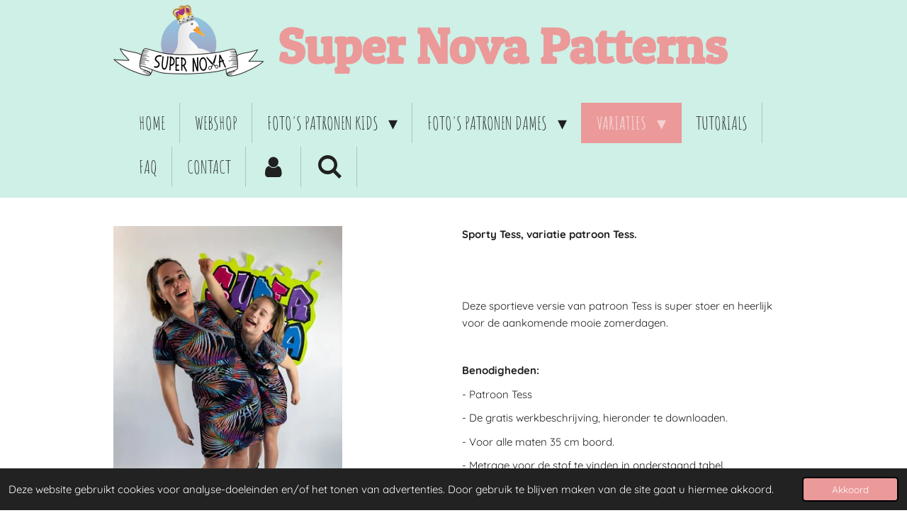

--- FILE ---
content_type: text/html; charset=UTF-8
request_url: https://www.supernovapatterns.nl/variaties/sporty-tess
body_size: 13777
content:
<!DOCTYPE html>
<html lang="nl">
    <head>
        <meta http-equiv="Content-Type" content="text/html; charset=utf-8">
        <meta name="viewport" content="width=device-width, initial-scale=1.0, maximum-scale=5.0">
        <meta http-equiv="X-UA-Compatible" content="IE=edge">
        <link rel="canonical" href="https://www.supernovapatterns.nl/variaties/sporty-tess">
        <meta property="og:title" content="Sporty Tess / Variaties | Super Nova Patterns">
        <meta property="og:url" content="https://www.supernovapatterns.nl/variaties/sporty-tess">
        <base href="https://www.supernovapatterns.nl/">
        <meta name="description" property="og:description" content="">
                <script nonce="aa81d7db69872299463edce66e07646b">
            
            window.JOUWWEB = window.JOUWWEB || {};
            window.JOUWWEB.application = window.JOUWWEB.application || {};
            window.JOUWWEB.application = {"backends":[{"domain":"jouwweb.nl","freeDomain":"jouwweb.site"},{"domain":"webador.com","freeDomain":"webadorsite.com"},{"domain":"webador.de","freeDomain":"webadorsite.com"},{"domain":"webador.fr","freeDomain":"webadorsite.com"},{"domain":"webador.es","freeDomain":"webadorsite.com"},{"domain":"webador.it","freeDomain":"webadorsite.com"},{"domain":"jouwweb.be","freeDomain":"jouwweb.site"},{"domain":"webador.ie","freeDomain":"webadorsite.com"},{"domain":"webador.co.uk","freeDomain":"webadorsite.com"},{"domain":"webador.at","freeDomain":"webadorsite.com"},{"domain":"webador.be","freeDomain":"webadorsite.com"},{"domain":"webador.ch","freeDomain":"webadorsite.com"},{"domain":"webador.ch","freeDomain":"webadorsite.com"},{"domain":"webador.mx","freeDomain":"webadorsite.com"},{"domain":"webador.com","freeDomain":"webadorsite.com"},{"domain":"webador.dk","freeDomain":"webadorsite.com"},{"domain":"webador.se","freeDomain":"webadorsite.com"},{"domain":"webador.no","freeDomain":"webadorsite.com"},{"domain":"webador.fi","freeDomain":"webadorsite.com"},{"domain":"webador.ca","freeDomain":"webadorsite.com"},{"domain":"webador.ca","freeDomain":"webadorsite.com"},{"domain":"webador.pl","freeDomain":"webadorsite.com"},{"domain":"webador.com.au","freeDomain":"webadorsite.com"},{"domain":"webador.nz","freeDomain":"webadorsite.com"}],"editorLocale":"nl-NL","editorTimezone":"Europe\/Amsterdam","editorLanguage":"nl","analytics4TrackingId":"G-E6PZPGE4QM","analyticsDimensions":[],"backendDomain":"www.jouwweb.nl","backendShortDomain":"jouwweb.nl","backendKey":"jouwweb-nl","freeWebsiteDomain":"jouwweb.site","noSsl":false,"build":{"reference":"2ccd67e"},"linkHostnames":["www.jouwweb.nl","www.webador.com","www.webador.de","www.webador.fr","www.webador.es","www.webador.it","www.jouwweb.be","www.webador.ie","www.webador.co.uk","www.webador.at","www.webador.be","www.webador.ch","fr.webador.ch","www.webador.mx","es.webador.com","www.webador.dk","www.webador.se","www.webador.no","www.webador.fi","www.webador.ca","fr.webador.ca","www.webador.pl","www.webador.com.au","www.webador.nz"],"assetsUrl":"https:\/\/assets.jwwb.nl","loginUrl":"https:\/\/www.jouwweb.nl\/inloggen","publishUrl":"https:\/\/www.jouwweb.nl\/v2\/website\/2496024\/publish-proxy","adminUserOrIp":false,"pricing":{"plans":{"lite":{"amount":"700","currency":"EUR"},"pro":{"amount":"1200","currency":"EUR"},"business":{"amount":"2400","currency":"EUR"}},"yearlyDiscount":{"price":{"amount":"1200","currency":"EUR"},"ratio":0.05,"percent":"5%","discountPrice":{"amount":"1200","currency":"EUR"},"termPricePerMonth":{"amount":"2100","currency":"EUR"},"termPricePerYear":{"amount":"24000","currency":"EUR"}}},"hcUrl":{"add-product-variants":"https:\/\/help.jouwweb.nl\/hc\/nl\/articles\/28594307773201","basic-vs-advanced-shipping":"https:\/\/help.jouwweb.nl\/hc\/nl\/articles\/28594268794257","html-in-head":"https:\/\/help.jouwweb.nl\/hc\/nl\/articles\/28594336422545","link-domain-name":"https:\/\/help.jouwweb.nl\/hc\/nl\/articles\/28594325307409","optimize-for-mobile":"https:\/\/help.jouwweb.nl\/hc\/nl\/articles\/28594312927121","seo":"https:\/\/help.jouwweb.nl\/hc\/nl\/sections\/28507243966737","transfer-domain-name":"https:\/\/help.jouwweb.nl\/hc\/nl\/articles\/28594325232657","website-not-secure":"https:\/\/help.jouwweb.nl\/hc\/nl\/articles\/28594252935825"}};
            window.JOUWWEB.brand = {"type":"jouwweb","name":"JouwWeb","domain":"JouwWeb.nl","supportEmail":"support@jouwweb.nl"};
                    
                window.JOUWWEB = window.JOUWWEB || {};
                window.JOUWWEB.websiteRendering = {"locale":"nl-NL","timezone":"Europe\/Amsterdam","routes":{"api\/upload\/product-field":"\/_api\/upload\/product-field","checkout\/cart":"\/winkelwagen","payment":"\/bestelling-afronden\/:publicOrderId","payment\/forward":"\/bestelling-afronden\/:publicOrderId\/forward","public-order":"\/bestelling\/:publicOrderId","checkout\/authorize":"\/winkelwagen\/authorize\/:gateway","wishlist":"\/verlanglijst"}};
                                                    window.JOUWWEB.website = {"id":2496024,"locale":"nl-NL","enabled":true,"title":"Super Nova Patterns","hasTitle":true,"roleOfLoggedInUser":null,"ownerLocale":"nl-NL","plan":"business","freeWebsiteDomain":"jouwweb.site","backendKey":"jouwweb-nl","currency":"EUR","defaultLocale":"nl-NL","url":"https:\/\/www.supernovapatterns.nl\/","homepageSegmentId":9692503,"category":"website","isOffline":false,"isPublished":true,"locales":["nl-NL"],"allowed":{"ads":false,"credits":true,"externalLinks":true,"slideshow":true,"customDefaultSlideshow":true,"hostedAlbums":true,"moderators":true,"mailboxQuota":10,"statisticsVisitors":true,"statisticsDetailed":true,"statisticsMonths":-1,"favicon":true,"password":true,"freeDomains":1,"freeMailAccounts":1,"canUseLanguages":false,"fileUpload":true,"legacyFontSize":false,"webshop":true,"products":-1,"imageText":false,"search":true,"audioUpload":true,"videoUpload":5000,"allowDangerousForms":false,"allowHtmlCode":true,"mobileBar":true,"sidebar":false,"poll":false,"allowCustomForms":true,"allowBusinessListing":true,"allowCustomAnalytics":true,"allowAccountingLink":true,"digitalProducts":true,"sitemapElement":false},"mobileBar":{"enabled":false,"theme":"accent","email":{"active":true},"location":{"active":true},"phone":{"active":true},"whatsapp":{"active":false},"social":{"active":false,"network":"facebook"}},"webshop":{"enabled":true,"currency":"EUR","taxEnabled":false,"taxInclusive":true,"vatDisclaimerVisible":false,"orderNotice":null,"orderConfirmation":null,"freeShipping":false,"freeShippingAmount":"50.00","shippingDisclaimerVisible":false,"pickupAllowed":false,"couponAllowed":true,"detailsPageAvailable":true,"socialMediaVisible":false,"termsPage":9698052,"termsPageUrl":"\/faq","extraTerms":null,"pricingVisible":true,"orderButtonVisible":true,"shippingAdvanced":true,"shippingAdvancedBackEnd":true,"soldOutVisible":true,"backInStockNotificationEnabled":false,"canAddProducts":true,"nextOrderNumber":309,"allowedServicePoints":[],"sendcloudConfigured":true,"sendcloudFallbackPublicKey":"a3d50033a59b4a598f1d7ce7e72aafdf","taxExemptionAllowed":true,"invoiceComment":null,"emptyCartVisible":false,"minimumOrderPrice":null,"productNumbersEnabled":false,"wishlistEnabled":true,"hideTaxOnCart":false},"isTreatedAsWebshop":true};                            window.JOUWWEB.cart = {"products":[],"coupon":null,"shippingCountryCode":null,"shippingChoice":null,"breakdown":[]};                            window.JOUWWEB.scripts = ["website-rendering\/webshop","fotorama"];                        window.parent.JOUWWEB.colorPalette = window.JOUWWEB.colorPalette;
        </script>
                <title>Sporty Tess / Variaties | Super Nova Patterns</title>
                                            <link href="https://primary.jwwb.nl/public/s/y/v/temp-towjknenwjnlkdfezmfw/touch-icon-iphone.png?bust=1653415692" rel="apple-touch-icon" sizes="60x60">                                                <link href="https://primary.jwwb.nl/public/s/y/v/temp-towjknenwjnlkdfezmfw/touch-icon-ipad.png?bust=1653415692" rel="apple-touch-icon" sizes="76x76">                                                <link href="https://primary.jwwb.nl/public/s/y/v/temp-towjknenwjnlkdfezmfw/touch-icon-iphone-retina.png?bust=1653415692" rel="apple-touch-icon" sizes="120x120">                                                <link href="https://primary.jwwb.nl/public/s/y/v/temp-towjknenwjnlkdfezmfw/touch-icon-ipad-retina.png?bust=1653415692" rel="apple-touch-icon" sizes="152x152">                                                <link href="https://primary.jwwb.nl/public/s/y/v/temp-towjknenwjnlkdfezmfw/favicon.png?bust=1653415692" rel="shortcut icon">                                                <link href="https://primary.jwwb.nl/public/s/y/v/temp-towjknenwjnlkdfezmfw/favicon.png?bust=1653415692" rel="icon">                                        <meta property="og:image" content="https&#x3A;&#x2F;&#x2F;primary.jwwb.nl&#x2F;public&#x2F;s&#x2F;y&#x2F;v&#x2F;temp-towjknenwjnlkdfezmfw&#x2F;dlq3q9&#x2F;image-78.jpg">
                    <meta property="og:image" content="https&#x3A;&#x2F;&#x2F;primary.jwwb.nl&#x2F;public&#x2F;s&#x2F;y&#x2F;v&#x2F;temp-towjknenwjnlkdfezmfw&#x2F;66auep&#x2F;image-2-60.jpg">
                                    <meta name="twitter:card" content="summary_large_image">
                        <meta property="twitter:image" content="https&#x3A;&#x2F;&#x2F;primary.jwwb.nl&#x2F;public&#x2F;s&#x2F;y&#x2F;v&#x2F;temp-towjknenwjnlkdfezmfw&#x2F;dlq3q9&#x2F;image-78.jpg">
                                                    <script id="mcjs">!function(c,h,i,m,p){m=c.createElement(h),p=c.getElementsByTagName(h)[0],m.async=1,m.src=i,p.parentNode.insertBefore(m,p)}(document,"script","https://chimpstatic.com/mcjs-connected/js/users/6eec3f6439105cd7d4a76fc86/14306844c191ee29cc54290fc.js");</script>                            <script src="https://plausible.io/js/script.manual.js" nonce="aa81d7db69872299463edce66e07646b" data-turbo-track="reload" defer data-domain="shard24.jouwweb.nl"></script>
<link rel="stylesheet" type="text/css" href="https://gfonts.jwwb.nl/css?display=fallback&amp;family=Quicksand%3A400%2C700%2C400italic%2C700italic%7CPatua+One%3A400%2C700%2C400italic%2C700italic%7CAmatic+SC%3A400%2C700%2C400italic%2C700italic" nonce="aa81d7db69872299463edce66e07646b" data-turbo-track="dynamic">
<script src="https://assets.jwwb.nl/assets/build/website-rendering/nl-NL.js?bust=af8dcdef13a1895089e9" nonce="aa81d7db69872299463edce66e07646b" data-turbo-track="reload" defer></script>
<script src="https://assets.jwwb.nl/assets/website-rendering/runtime.7bcdd12db7efaf1559ed.js?bust=985bd64258fe2552f2b6" nonce="aa81d7db69872299463edce66e07646b" data-turbo-track="reload" defer></script>
<script src="https://assets.jwwb.nl/assets/website-rendering/103.3d75ec3708e54af67f50.js?bust=cb0aa3c978e146edbd0d" nonce="aa81d7db69872299463edce66e07646b" data-turbo-track="reload" defer></script>
<script src="https://assets.jwwb.nl/assets/website-rendering/main.3e34cede563124842445.js?bust=c821bc6c22e98aefffb7" nonce="aa81d7db69872299463edce66e07646b" data-turbo-track="reload" defer></script>
<link rel="preload" href="https://assets.jwwb.nl/assets/website-rendering/styles.f78188d346eb1faf64a5.css?bust=7a6e6f2cb6becdc09bb5" as="style">
<link rel="preload" href="https://assets.jwwb.nl/assets/website-rendering/fonts/icons-website-rendering/font/website-rendering.woff2?bust=bd2797014f9452dadc8e" as="font" crossorigin>
<link rel="preconnect" href="https://gfonts.jwwb.nl">
<link rel="stylesheet" type="text/css" href="https://assets.jwwb.nl/assets/website-rendering/styles.f78188d346eb1faf64a5.css?bust=7a6e6f2cb6becdc09bb5" nonce="aa81d7db69872299463edce66e07646b" data-turbo-track="dynamic">
<link rel="preconnect" href="https://assets.jwwb.nl">
<link rel="stylesheet" type="text/css" href="https://primary.jwwb.nl/public/s/y/v/temp-towjknenwjnlkdfezmfw/style.css?bust=1759739334" nonce="aa81d7db69872299463edce66e07646b" data-turbo-track="dynamic">    </head>
    <body
        id="top"
        class="jw-is-no-slideshow jw-header-is-image-text jw-is-segment-page jw-is-frontend jw-is-no-sidebar jw-is-no-messagebar jw-is-no-touch-device jw-is-no-mobile"
                                    data-jouwweb-page="9755017"
                                                data-jouwweb-segment-id="9755017"
                                                data-jouwweb-segment-type="page"
                                                data-template-threshold="960"
                                                data-template-name="beautysalon&#x7C;fotografie&#x7C;romance"
                            itemscope
        itemtype="https://schema.org/WebPage"
    >
                                    <meta itemprop="url" content="https://www.supernovapatterns.nl/variaties/sporty-tess">
        <div class="jw-background"></div>
        <div class="jw-body">
            <div class="jw-mobile-menu jw-mobile-is-text js-mobile-menu">
            <button
            type="button"
            class="jw-mobile-menu__button jw-mobile-toggle"
            aria-label="Open / sluit menu"
        >
            <span class="jw-icon-burger"></span>
        </button>
        <div class="jw-mobile-header jw-mobile-header--image-text">
        <a            class="jw-mobile-header-content"
                            href="/"
                        >
                            <img class="jw-mobile-logo jw-mobile-logo--landscape" src="https://primary.jwwb.nl/public/s/y/v/temp-towjknenwjnlkdfezmfw/mvsz1o/logo-supernova-dames.png?enable-io=true&amp;enable=upscale&amp;height=70" srcset="https://primary.jwwb.nl/public/s/y/v/temp-towjknenwjnlkdfezmfw/mvsz1o/logo-supernova-dames.png?enable-io=true&amp;enable=upscale&amp;height=70 1x, https://primary.jwwb.nl/public/s/y/v/temp-towjknenwjnlkdfezmfw/mvsz1o/logo-supernova-dames.png?enable-io=true&amp;enable=upscale&amp;height=140&amp;quality=70 2x" alt="Super Nova Patterns" title="Super Nova Patterns">                                        <div class="jw-mobile-text">
                    <span style="color: #eb9999; font-size: 200%;">Super Nova Patterns</span>                </div>
                    </a>
    </div>

        <a
        href="/winkelwagen"
        class="jw-mobile-menu__button jw-mobile-header-cart jw-mobile-header-cart--hidden jw-mobile-menu__button--dummy">
        <span class="jw-icon-badge-wrapper">
            <span class="website-rendering-icon-basket"></span>
            <span class="jw-icon-badge hidden"></span>
        </span>
    </a>
    
    </div>
    <div class="jw-mobile-menu-search jw-mobile-menu-search--hidden">
        <form
            action="/zoeken"
            method="get"
            class="jw-mobile-menu-search__box"
        >
            <input
                type="text"
                name="q"
                value=""
                placeholder="Zoeken..."
                class="jw-mobile-menu-search__input"
            >
            <button type="submit" class="jw-btn jw-btn--style-flat jw-mobile-menu-search__button">
                <span class="website-rendering-icon-search"></span>
            </button>
            <button type="button" class="jw-btn jw-btn--style-flat jw-mobile-menu-search__button js-cancel-search">
                <span class="website-rendering-icon-cancel"></span>
            </button>
        </form>
    </div>
            <header class="header clear js-fixed-header-container">
    <div class="inner header-inner js-topbar-content-container">
        <div class="jw-header-logo">
            <div
    id="jw-header-image-container"
    class="jw-header jw-header-image jw-header-image-toggle"
    style="flex-basis: 212px; max-width: 212px; flex-shrink: 1;"
>
            <a href="/">
        <img id="jw-header-image" data-image-id="60845992" srcset="https://primary.jwwb.nl/public/s/y/v/temp-towjknenwjnlkdfezmfw/mvsz1o/logo-supernova-dames.png?enable-io=true&amp;width=212 212w, https://primary.jwwb.nl/public/s/y/v/temp-towjknenwjnlkdfezmfw/mvsz1o/logo-supernova-dames.png?enable-io=true&amp;width=424 424w" class="jw-header-image" title="Super Nova Patterns" style="" sizes="212px" width="212" height="110" intrinsicsize="212.00 x 110.00" alt="Super Nova Patterns">                </a>
    </div>
        <div
    class="jw-header jw-header-title-container jw-header-text jw-header-text-toggle"
    data-stylable="true"
>
    <a        id="jw-header-title"
        class="jw-header-title"
                    href="/"
            >
        <span style="color: #eb9999; font-size: 200%;">Super Nova Patterns</span>    </a>
</div>
</div>
        <nav class="menu jw-menu-copy clear">
            <ul
    id="jw-menu"
    class="jw-menu jw-menu-horizontal"
            >
            <li
    class="jw-menu-item"
>
        <a        class="jw-menu-link"
        href="/"                                            data-page-link-id="9692503"
                            >
                <span class="">
            Home        </span>
            </a>
                </li>
            <li
    class="jw-menu-item"
>
        <a        class="jw-menu-link"
        href="/webshop"                                            data-page-link-id="9698038"
                            >
                <span class="">
            Webshop        </span>
            </a>
                </li>
            <li
    class="jw-menu-item jw-menu-has-submenu"
>
        <a        class="jw-menu-link"
        href="/foto-s-patronen-kids"                                            data-page-link-id="9698040"
                            >
                <span class="">
            Foto&#039;s patronen kids        </span>
                    <span class="jw-arrow jw-arrow-toplevel"></span>
            </a>
                    <ul
            class="jw-submenu"
                    >
                            <li
    class="jw-menu-item"
>
        <a        class="jw-menu-link"
        href="/foto-s-patronen-kids/patroon-belle-tiener"                                            data-page-link-id="9698450"
                            >
                <span class="">
            Patroon Belle (Tiener)        </span>
            </a>
                </li>
                            <li
    class="jw-menu-item"
>
        <a        class="jw-menu-link"
        href="/foto-s-patronen-kids/patroon-bobby"                                            data-page-link-id="9698400"
                            >
                <span class="">
            Patroon Bobby        </span>
            </a>
                </li>
                            <li
    class="jw-menu-item"
>
        <a        class="jw-menu-link"
        href="/foto-s-patronen-kids/patroon-charlie"                                            data-page-link-id="9698404"
                            >
                <span class="">
            Patroon Charlie        </span>
            </a>
                </li>
                            <li
    class="jw-menu-item"
>
        <a        class="jw-menu-link"
        href="/foto-s-patronen-kids/patroon-giullia"                                            data-page-link-id="9698408"
                            >
                <span class="">
            Patroon Giullia        </span>
            </a>
                </li>
                            <li
    class="jw-menu-item"
>
        <a        class="jw-menu-link"
        href="/foto-s-patronen-kids/patroon-jackie"                                            data-page-link-id="9698417"
                            >
                <span class="">
            Patroon Jackie        </span>
            </a>
                </li>
                            <li
    class="jw-menu-item"
>
        <a        class="jw-menu-link"
        href="/foto-s-patronen-kids/patroon-jill"                                            data-page-link-id="9698410"
                            >
                <span class="">
            Patroon Jill        </span>
            </a>
                </li>
                            <li
    class="jw-menu-item"
>
        <a        class="jw-menu-link"
        href="/foto-s-patronen-kids/patroon-kai"                                            data-page-link-id="9698424"
                            >
                <span class="">
            Patroon Kai        </span>
            </a>
                </li>
                            <li
    class="jw-menu-item"
>
        <a        class="jw-menu-link"
        href="/foto-s-patronen-kids/patroon-lana"                                            data-page-link-id="9698426"
                            >
                <span class="">
            Patroon Lana        </span>
            </a>
                </li>
                            <li
    class="jw-menu-item"
>
        <a        class="jw-menu-link"
        href="/foto-s-patronen-kids/patroon-lola"                                            data-page-link-id="9698421"
                            >
                <span class="">
            Patroon Lola        </span>
            </a>
                </li>
                            <li
    class="jw-menu-item"
>
        <a        class="jw-menu-link"
        href="/foto-s-patronen-kids/patroon-lucca"                                            data-page-link-id="9698406"
                            >
                <span class="">
            Patroon Lucca        </span>
            </a>
                </li>
                            <li
    class="jw-menu-item"
>
        <a        class="jw-menu-link"
        href="/foto-s-patronen-kids/patroon-noelle-1"                                            data-page-link-id="9699818"
                            >
                <span class="">
            Patroon Noelle        </span>
            </a>
                </li>
                            <li
    class="jw-menu-item"
>
        <a        class="jw-menu-link"
        href="/foto-s-patronen-kids/patroon-sterre"                                            data-page-link-id="9698415"
                            >
                <span class="">
            Patroon Sterre        </span>
            </a>
                </li>
                    </ul>
        </li>
            <li
    class="jw-menu-item jw-menu-has-submenu"
>
        <a        class="jw-menu-link"
        href="/foto-s-patronen-dames"                                            data-page-link-id="10110634"
                            >
                <span class="">
            Foto&#039;s patronen Dames        </span>
                    <span class="jw-arrow jw-arrow-toplevel"></span>
            </a>
                    <ul
            class="jw-submenu"
                    >
                            <li
    class="jw-menu-item"
>
        <a        class="jw-menu-link"
        href="/foto-s-patronen-dames/patroon-isis-dames"                                            data-page-link-id="16415300"
                            >
                <span class="">
            Patroon Isis (Dames)        </span>
            </a>
                </li>
                            <li
    class="jw-menu-item"
>
        <a        class="jw-menu-link"
        href="/foto-s-patronen-dames/patroon-jade-dames"                                            data-page-link-id="9698453"
                            >
                <span class="">
            Patroon Jade (Dames)        </span>
            </a>
                </li>
                            <li
    class="jw-menu-item"
>
        <a        class="jw-menu-link"
        href="/foto-s-patronen-dames/patroon-laine-dames"                                            data-page-link-id="9698443"
                            >
                <span class="">
            Patroon Laine (Dames)        </span>
            </a>
                </li>
                            <li
    class="jw-menu-item"
>
        <a        class="jw-menu-link"
        href="/foto-s-patronen-dames/patroon-lindy-dames"                                            data-page-link-id="9698430"
                            >
                <span class="">
            Patroon Lindy (Dames)        </span>
            </a>
                </li>
                            <li
    class="jw-menu-item"
>
        <a        class="jw-menu-link"
        href="/foto-s-patronen-dames/patroon-lois-dames"                                            data-page-link-id="9698435"
                            >
                <span class="">
            Patroon Lois (Dames)        </span>
            </a>
                </li>
                            <li
    class="jw-menu-item"
>
        <a        class="jw-menu-link"
        href="/foto-s-patronen-dames/patroon-nina-dames"                                            data-page-link-id="9698446"
                            >
                <span class="">
            Patroon Nina (Dames)        </span>
            </a>
                </li>
                            <li
    class="jw-menu-item"
>
        <a        class="jw-menu-link"
        href="/foto-s-patronen-dames/patroon-rosa-dames"                                            data-page-link-id="9698451"
                            >
                <span class="">
            Patroon Rosa (Dames)        </span>
            </a>
                </li>
                            <li
    class="jw-menu-item"
>
        <a        class="jw-menu-link"
        href="/foto-s-patronen-dames/patroon-tess-dames"                                            data-page-link-id="9698438"
                            >
                <span class="">
            Patroon Tess (Dames)        </span>
            </a>
                </li>
                    </ul>
        </li>
            <li
    class="jw-menu-item jw-menu-has-submenu jw-menu-is-active"
>
        <a        class="jw-menu-link js-active-menu-item"
        href="/variaties"                                            data-page-link-id="9698042"
                            >
                <span class="">
            Variaties        </span>
                    <span class="jw-arrow jw-arrow-toplevel"></span>
            </a>
                    <ul
            class="jw-submenu"
                    >
                            <li
    class="jw-menu-item"
>
        <a        class="jw-menu-link"
        href="/variaties/pofmouw-meerder-patronen"                                            data-page-link-id="11610922"
                            >
                <span class="">
            Pofmouw, meerder patronen        </span>
            </a>
                </li>
                            <li
    class="jw-menu-item"
>
        <a        class="jw-menu-link"
        href="/variaties/pretty-petticoat"                                            data-page-link-id="9755004"
                            >
                <span class="">
            Pretty petticoat        </span>
            </a>
                </li>
                            <li
    class="jw-menu-item"
>
        <a        class="jw-menu-link"
        href="/variaties/sterre-in-wonderland"                                            data-page-link-id="9754967"
                            >
                <span class="">
            Sterre in wonderland        </span>
            </a>
                </li>
                            <li
    class="jw-menu-item"
>
        <a        class="jw-menu-link"
        href="/variaties/belle-noelle"                                            data-page-link-id="9755011"
                            >
                <span class="">
            Belle Noelle        </span>
            </a>
                </li>
                            <li
    class="jw-menu-item"
>
        <a        class="jw-menu-link"
        href="/variaties/rollerskate-jill"                                            data-page-link-id="9755016"
                            >
                <span class="">
            Rollerskate Jill        </span>
            </a>
                </li>
                            <li
    class="jw-menu-item"
>
        <a        class="jw-menu-link"
        href="/variaties/baseball-bobby"                                            data-page-link-id="9755019"
                            >
                <span class="">
            Baseball Bobby        </span>
            </a>
                </li>
                            <li
    class="jw-menu-item"
>
        <a        class="jw-menu-link"
        href="/variaties/ruffle-mouw-patroon-tess"                                            data-page-link-id="9757615"
                            >
                <span class="">
            Ruffle mouw patroon Tess        </span>
            </a>
                </li>
                            <li
    class="jw-menu-item"
>
        <a        class="jw-menu-link"
        href="/variaties/summer-tess"                                            data-page-link-id="9754989"
                            >
                <span class="">
            Summer Tess        </span>
            </a>
                </li>
                            <li
    class="jw-menu-item"
>
        <a        class="jw-menu-link"
        href="/variaties/split-mouw-patroon-tess"                                            data-page-link-id="9757653"
                            >
                <span class="">
            Split mouw patroon Tess        </span>
            </a>
                </li>
                            <li
    class="jw-menu-item"
>
        <a        class="jw-menu-link"
        href="/variaties/zet-hem-op-belle-capuchon"                                            data-page-link-id="9754986"
                            >
                <span class="">
            Zet hem op, Belle! (capuchon)        </span>
            </a>
                </li>
                            <li
    class="jw-menu-item"
>
        <a        class="jw-menu-link"
        href="/variaties/oh-giullia-oh-giullia"                                            data-page-link-id="9755014"
                            >
                <span class="">
            Oh Giullia, oh Giullia!        </span>
            </a>
                </li>
                            <li
    class="jw-menu-item jw-menu-is-active"
>
        <a        class="jw-menu-link js-active-menu-item"
        href="/variaties/sporty-tess"                                            data-page-link-id="9755017"
                            >
                <span class="">
            Sporty Tess        </span>
            </a>
                </li>
                            <li
    class="jw-menu-item"
>
        <a        class="jw-menu-link"
        href="/variaties/overjurk-noelle"                                            data-page-link-id="9755021"
                            >
                <span class="">
            Overjurk Noelle        </span>
            </a>
                </li>
                            <li
    class="jw-menu-item"
>
        <a        class="jw-menu-link"
        href="/variaties/ruffle-mouw-lindy"                                            data-page-link-id="9755026"
                            >
                <span class="">
            Ruffle mouw Lindy        </span>
            </a>
                </li>
                            <li
    class="jw-menu-item"
>
        <a        class="jw-menu-link"
        href="/variaties/streepje-voor"                                            data-page-link-id="9754992"
                            >
                <span class="">
            Streepje voor!        </span>
            </a>
                </li>
                            <li
    class="jw-menu-item"
>
        <a        class="jw-menu-link"
        href="/variaties/variatie-noelle"                                            data-page-link-id="28195744"
                            >
                <span class="">
            Variatie Noelle        </span>
            </a>
                </li>
                            <li
    class="jw-menu-item"
>
        <a        class="jw-menu-link"
        href="/variaties/variatie-sterre"                                            data-page-link-id="28195753"
                            >
                <span class="">
            Variatie Sterre        </span>
            </a>
                </li>
                            <li
    class="jw-menu-item"
>
        <a        class="jw-menu-link"
        href="/variaties/variatie-jill"                                            data-page-link-id="28195760"
                            >
                <span class="">
            Variatie Jill        </span>
            </a>
                </li>
                    </ul>
        </li>
            <li
    class="jw-menu-item"
>
        <a        class="jw-menu-link"
        href="/tutorials"                                            data-page-link-id="9698051"
                            >
                <span class="">
            Tutorials        </span>
            </a>
                </li>
            <li
    class="jw-menu-item"
>
        <a        class="jw-menu-link"
        href="/faq"                                            data-page-link-id="9698052"
                            >
                <span class="">
            FAQ        </span>
            </a>
                </li>
            <li
    class="jw-menu-item"
>
        <a        class="jw-menu-link"
        href="/contact"                                            data-page-link-id="9698053"
                            >
                <span class="">
            Contact        </span>
            </a>
                </li>
            <li
    class="jw-menu-item"
>
        <a        class="jw-menu-link jw-menu-link--icon"
        href="/account"                                                            title="Account"
            >
                                <span class="website-rendering-icon-user"></span>
                            <span class="hidden-desktop-horizontal-menu">
            Account        </span>
            </a>
                </li>
            <li
    class="jw-menu-item jw-menu-search-item"
>
        <button        class="jw-menu-link jw-menu-link--icon jw-text-button"
                                                                    title="Zoeken"
            >
                                <span class="website-rendering-icon-search"></span>
                            <span class="hidden-desktop-horizontal-menu">
            Zoeken        </span>
            </button>
                
            <div class="jw-popover-container jw-popover-container--inline is-hidden">
                <div class="jw-popover-backdrop"></div>
                <div class="jw-popover">
                    <div class="jw-popover__arrow"></div>
                    <div class="jw-popover__content jw-section-white">
                        <form  class="jw-search" action="/zoeken" method="get">
                            
                            <input class="jw-search__input" type="text" name="q" value="" placeholder="Zoeken..." >
                            <button class="jw-search__submit" type="submit">
                                <span class="website-rendering-icon-search"></span>
                            </button>
                        </form>
                    </div>
                </div>
            </div>
                        </li>
            <li
    class="jw-menu-item jw-menu-wishlist-item js-menu-wishlist-item jw-menu-wishlist-item--hidden"
>
        <a        class="jw-menu-link jw-menu-link--icon"
        href="/verlanglijst"                                                            title="Verlanglijst"
            >
                                    <span class="jw-icon-badge-wrapper">
                        <span class="website-rendering-icon-heart"></span>
                                            <span class="jw-icon-badge hidden">
                    0                </span>
                            <span class="hidden-desktop-horizontal-menu">
            Verlanglijst        </span>
            </a>
                </li>
            <li
    class="jw-menu-item js-menu-cart-item jw-menu-cart-item--hidden"
>
        <a        class="jw-menu-link jw-menu-link--icon"
        href="/winkelwagen"                                                            title="Winkelwagen"
            >
                                    <span class="jw-icon-badge-wrapper">
                        <span class="website-rendering-icon-basket"></span>
                                            <span class="jw-icon-badge hidden">
                    0                </span>
                            <span class="hidden-desktop-horizontal-menu">
            Winkelwagen        </span>
            </a>
                </li>
    
    </ul>

    <script nonce="aa81d7db69872299463edce66e07646b" id="jw-mobile-menu-template" type="text/template">
        <ul id="jw-menu" class="jw-menu jw-menu-horizontal">
                            <li
    class="jw-menu-item jw-menu-search-item"
>
                
                 <li class="jw-menu-item jw-mobile-menu-search-item">
                    <form class="jw-search" action="/zoeken" method="get">
                        <input class="jw-search__input" type="text" name="q" value="" placeholder="Zoeken...">
                        <button class="jw-search__submit" type="submit">
                            <span class="website-rendering-icon-search"></span>
                        </button>
                    </form>
                </li>
                        </li>
                            <li
    class="jw-menu-item"
>
        <a        class="jw-menu-link"
        href="/"                                            data-page-link-id="9692503"
                            >
                <span class="">
            Home        </span>
            </a>
                </li>
                            <li
    class="jw-menu-item"
>
        <a        class="jw-menu-link"
        href="/webshop"                                            data-page-link-id="9698038"
                            >
                <span class="">
            Webshop        </span>
            </a>
                </li>
                            <li
    class="jw-menu-item jw-menu-has-submenu"
>
        <a        class="jw-menu-link"
        href="/foto-s-patronen-kids"                                            data-page-link-id="9698040"
                            >
                <span class="">
            Foto&#039;s patronen kids        </span>
                    <span class="jw-arrow jw-arrow-toplevel"></span>
            </a>
                    <ul
            class="jw-submenu"
                    >
                            <li
    class="jw-menu-item"
>
        <a        class="jw-menu-link"
        href="/foto-s-patronen-kids/patroon-belle-tiener"                                            data-page-link-id="9698450"
                            >
                <span class="">
            Patroon Belle (Tiener)        </span>
            </a>
                </li>
                            <li
    class="jw-menu-item"
>
        <a        class="jw-menu-link"
        href="/foto-s-patronen-kids/patroon-bobby"                                            data-page-link-id="9698400"
                            >
                <span class="">
            Patroon Bobby        </span>
            </a>
                </li>
                            <li
    class="jw-menu-item"
>
        <a        class="jw-menu-link"
        href="/foto-s-patronen-kids/patroon-charlie"                                            data-page-link-id="9698404"
                            >
                <span class="">
            Patroon Charlie        </span>
            </a>
                </li>
                            <li
    class="jw-menu-item"
>
        <a        class="jw-menu-link"
        href="/foto-s-patronen-kids/patroon-giullia"                                            data-page-link-id="9698408"
                            >
                <span class="">
            Patroon Giullia        </span>
            </a>
                </li>
                            <li
    class="jw-menu-item"
>
        <a        class="jw-menu-link"
        href="/foto-s-patronen-kids/patroon-jackie"                                            data-page-link-id="9698417"
                            >
                <span class="">
            Patroon Jackie        </span>
            </a>
                </li>
                            <li
    class="jw-menu-item"
>
        <a        class="jw-menu-link"
        href="/foto-s-patronen-kids/patroon-jill"                                            data-page-link-id="9698410"
                            >
                <span class="">
            Patroon Jill        </span>
            </a>
                </li>
                            <li
    class="jw-menu-item"
>
        <a        class="jw-menu-link"
        href="/foto-s-patronen-kids/patroon-kai"                                            data-page-link-id="9698424"
                            >
                <span class="">
            Patroon Kai        </span>
            </a>
                </li>
                            <li
    class="jw-menu-item"
>
        <a        class="jw-menu-link"
        href="/foto-s-patronen-kids/patroon-lana"                                            data-page-link-id="9698426"
                            >
                <span class="">
            Patroon Lana        </span>
            </a>
                </li>
                            <li
    class="jw-menu-item"
>
        <a        class="jw-menu-link"
        href="/foto-s-patronen-kids/patroon-lola"                                            data-page-link-id="9698421"
                            >
                <span class="">
            Patroon Lola        </span>
            </a>
                </li>
                            <li
    class="jw-menu-item"
>
        <a        class="jw-menu-link"
        href="/foto-s-patronen-kids/patroon-lucca"                                            data-page-link-id="9698406"
                            >
                <span class="">
            Patroon Lucca        </span>
            </a>
                </li>
                            <li
    class="jw-menu-item"
>
        <a        class="jw-menu-link"
        href="/foto-s-patronen-kids/patroon-noelle-1"                                            data-page-link-id="9699818"
                            >
                <span class="">
            Patroon Noelle        </span>
            </a>
                </li>
                            <li
    class="jw-menu-item"
>
        <a        class="jw-menu-link"
        href="/foto-s-patronen-kids/patroon-sterre"                                            data-page-link-id="9698415"
                            >
                <span class="">
            Patroon Sterre        </span>
            </a>
                </li>
                    </ul>
        </li>
                            <li
    class="jw-menu-item jw-menu-has-submenu"
>
        <a        class="jw-menu-link"
        href="/foto-s-patronen-dames"                                            data-page-link-id="10110634"
                            >
                <span class="">
            Foto&#039;s patronen Dames        </span>
                    <span class="jw-arrow jw-arrow-toplevel"></span>
            </a>
                    <ul
            class="jw-submenu"
                    >
                            <li
    class="jw-menu-item"
>
        <a        class="jw-menu-link"
        href="/foto-s-patronen-dames/patroon-isis-dames"                                            data-page-link-id="16415300"
                            >
                <span class="">
            Patroon Isis (Dames)        </span>
            </a>
                </li>
                            <li
    class="jw-menu-item"
>
        <a        class="jw-menu-link"
        href="/foto-s-patronen-dames/patroon-jade-dames"                                            data-page-link-id="9698453"
                            >
                <span class="">
            Patroon Jade (Dames)        </span>
            </a>
                </li>
                            <li
    class="jw-menu-item"
>
        <a        class="jw-menu-link"
        href="/foto-s-patronen-dames/patroon-laine-dames"                                            data-page-link-id="9698443"
                            >
                <span class="">
            Patroon Laine (Dames)        </span>
            </a>
                </li>
                            <li
    class="jw-menu-item"
>
        <a        class="jw-menu-link"
        href="/foto-s-patronen-dames/patroon-lindy-dames"                                            data-page-link-id="9698430"
                            >
                <span class="">
            Patroon Lindy (Dames)        </span>
            </a>
                </li>
                            <li
    class="jw-menu-item"
>
        <a        class="jw-menu-link"
        href="/foto-s-patronen-dames/patroon-lois-dames"                                            data-page-link-id="9698435"
                            >
                <span class="">
            Patroon Lois (Dames)        </span>
            </a>
                </li>
                            <li
    class="jw-menu-item"
>
        <a        class="jw-menu-link"
        href="/foto-s-patronen-dames/patroon-nina-dames"                                            data-page-link-id="9698446"
                            >
                <span class="">
            Patroon Nina (Dames)        </span>
            </a>
                </li>
                            <li
    class="jw-menu-item"
>
        <a        class="jw-menu-link"
        href="/foto-s-patronen-dames/patroon-rosa-dames"                                            data-page-link-id="9698451"
                            >
                <span class="">
            Patroon Rosa (Dames)        </span>
            </a>
                </li>
                            <li
    class="jw-menu-item"
>
        <a        class="jw-menu-link"
        href="/foto-s-patronen-dames/patroon-tess-dames"                                            data-page-link-id="9698438"
                            >
                <span class="">
            Patroon Tess (Dames)        </span>
            </a>
                </li>
                    </ul>
        </li>
                            <li
    class="jw-menu-item jw-menu-has-submenu jw-menu-is-active"
>
        <a        class="jw-menu-link js-active-menu-item"
        href="/variaties"                                            data-page-link-id="9698042"
                            >
                <span class="">
            Variaties        </span>
                    <span class="jw-arrow jw-arrow-toplevel"></span>
            </a>
                    <ul
            class="jw-submenu"
                    >
                            <li
    class="jw-menu-item"
>
        <a        class="jw-menu-link"
        href="/variaties/pofmouw-meerder-patronen"                                            data-page-link-id="11610922"
                            >
                <span class="">
            Pofmouw, meerder patronen        </span>
            </a>
                </li>
                            <li
    class="jw-menu-item"
>
        <a        class="jw-menu-link"
        href="/variaties/pretty-petticoat"                                            data-page-link-id="9755004"
                            >
                <span class="">
            Pretty petticoat        </span>
            </a>
                </li>
                            <li
    class="jw-menu-item"
>
        <a        class="jw-menu-link"
        href="/variaties/sterre-in-wonderland"                                            data-page-link-id="9754967"
                            >
                <span class="">
            Sterre in wonderland        </span>
            </a>
                </li>
                            <li
    class="jw-menu-item"
>
        <a        class="jw-menu-link"
        href="/variaties/belle-noelle"                                            data-page-link-id="9755011"
                            >
                <span class="">
            Belle Noelle        </span>
            </a>
                </li>
                            <li
    class="jw-menu-item"
>
        <a        class="jw-menu-link"
        href="/variaties/rollerskate-jill"                                            data-page-link-id="9755016"
                            >
                <span class="">
            Rollerskate Jill        </span>
            </a>
                </li>
                            <li
    class="jw-menu-item"
>
        <a        class="jw-menu-link"
        href="/variaties/baseball-bobby"                                            data-page-link-id="9755019"
                            >
                <span class="">
            Baseball Bobby        </span>
            </a>
                </li>
                            <li
    class="jw-menu-item"
>
        <a        class="jw-menu-link"
        href="/variaties/ruffle-mouw-patroon-tess"                                            data-page-link-id="9757615"
                            >
                <span class="">
            Ruffle mouw patroon Tess        </span>
            </a>
                </li>
                            <li
    class="jw-menu-item"
>
        <a        class="jw-menu-link"
        href="/variaties/summer-tess"                                            data-page-link-id="9754989"
                            >
                <span class="">
            Summer Tess        </span>
            </a>
                </li>
                            <li
    class="jw-menu-item"
>
        <a        class="jw-menu-link"
        href="/variaties/split-mouw-patroon-tess"                                            data-page-link-id="9757653"
                            >
                <span class="">
            Split mouw patroon Tess        </span>
            </a>
                </li>
                            <li
    class="jw-menu-item"
>
        <a        class="jw-menu-link"
        href="/variaties/zet-hem-op-belle-capuchon"                                            data-page-link-id="9754986"
                            >
                <span class="">
            Zet hem op, Belle! (capuchon)        </span>
            </a>
                </li>
                            <li
    class="jw-menu-item"
>
        <a        class="jw-menu-link"
        href="/variaties/oh-giullia-oh-giullia"                                            data-page-link-id="9755014"
                            >
                <span class="">
            Oh Giullia, oh Giullia!        </span>
            </a>
                </li>
                            <li
    class="jw-menu-item jw-menu-is-active"
>
        <a        class="jw-menu-link js-active-menu-item"
        href="/variaties/sporty-tess"                                            data-page-link-id="9755017"
                            >
                <span class="">
            Sporty Tess        </span>
            </a>
                </li>
                            <li
    class="jw-menu-item"
>
        <a        class="jw-menu-link"
        href="/variaties/overjurk-noelle"                                            data-page-link-id="9755021"
                            >
                <span class="">
            Overjurk Noelle        </span>
            </a>
                </li>
                            <li
    class="jw-menu-item"
>
        <a        class="jw-menu-link"
        href="/variaties/ruffle-mouw-lindy"                                            data-page-link-id="9755026"
                            >
                <span class="">
            Ruffle mouw Lindy        </span>
            </a>
                </li>
                            <li
    class="jw-menu-item"
>
        <a        class="jw-menu-link"
        href="/variaties/streepje-voor"                                            data-page-link-id="9754992"
                            >
                <span class="">
            Streepje voor!        </span>
            </a>
                </li>
                            <li
    class="jw-menu-item"
>
        <a        class="jw-menu-link"
        href="/variaties/variatie-noelle"                                            data-page-link-id="28195744"
                            >
                <span class="">
            Variatie Noelle        </span>
            </a>
                </li>
                            <li
    class="jw-menu-item"
>
        <a        class="jw-menu-link"
        href="/variaties/variatie-sterre"                                            data-page-link-id="28195753"
                            >
                <span class="">
            Variatie Sterre        </span>
            </a>
                </li>
                            <li
    class="jw-menu-item"
>
        <a        class="jw-menu-link"
        href="/variaties/variatie-jill"                                            data-page-link-id="28195760"
                            >
                <span class="">
            Variatie Jill        </span>
            </a>
                </li>
                    </ul>
        </li>
                            <li
    class="jw-menu-item"
>
        <a        class="jw-menu-link"
        href="/tutorials"                                            data-page-link-id="9698051"
                            >
                <span class="">
            Tutorials        </span>
            </a>
                </li>
                            <li
    class="jw-menu-item"
>
        <a        class="jw-menu-link"
        href="/faq"                                            data-page-link-id="9698052"
                            >
                <span class="">
            FAQ        </span>
            </a>
                </li>
                            <li
    class="jw-menu-item"
>
        <a        class="jw-menu-link"
        href="/contact"                                            data-page-link-id="9698053"
                            >
                <span class="">
            Contact        </span>
            </a>
                </li>
                            <li
    class="jw-menu-item"
>
        <a        class="jw-menu-link jw-menu-link--icon"
        href="/account"                                                            title="Account"
            >
                                <span class="website-rendering-icon-user"></span>
                            <span class="hidden-desktop-horizontal-menu">
            Account        </span>
            </a>
                </li>
                            <li
    class="jw-menu-item jw-menu-wishlist-item js-menu-wishlist-item jw-menu-wishlist-item--hidden"
>
        <a        class="jw-menu-link jw-menu-link--icon"
        href="/verlanglijst"                                                            title="Verlanglijst"
            >
                                    <span class="jw-icon-badge-wrapper">
                        <span class="website-rendering-icon-heart"></span>
                                            <span class="jw-icon-badge hidden">
                    0                </span>
                            <span class="hidden-desktop-horizontal-menu">
            Verlanglijst        </span>
            </a>
                </li>
            
                    </ul>
    </script>
        </nav>
    </div>
</header>
<div class="wrapper">
    <script nonce="aa81d7db69872299463edce66e07646b">
        window.JOUWWEB.templateConfig = {
            header: {
                selector: 'header',
                mobileSelector: '.jw-mobile-header',
                updatePusher: function (headerHeight, state) {
                    $('.jw-menu-clone').css('top', headerHeight);

                    // Logo height change implies header height change, so we update
                    // the styles dependent on logo height in the same callback as the header height.
                    var headerLogoHeight = document.querySelector('.jw-header-logo').offsetHeight;
                    document.documentElement.style.setProperty('--header-logo-height', headerLogoHeight + 'px');
                },
            },
        };
    </script>
    <div class="slideshow-wrap">
                <div class="slideshow-decoration">
            <div class="slideshow-decoration__bar">
                <div class="slideshow-decoration__inner-bar"></div>
            </div>
        </div>
    </div>
    <script nonce="aa81d7db69872299463edce66e07646b">
        window.addEventListener('load', function () {
            const scrollTop = document.querySelector('.jw-scroll-top');
            if(scrollTop) {
                scrollTop.addEventListener('click', function (e) {
                    e.preventDefault();
                    window.scrollTo({
                        top: 0,
                        behavior: 'smooth'
                    });
                });
            }
        });
    </script>
</div>
<div class="main-content">
    
<main class="block-content">
    <div data-section-name="content" class="jw-section jw-section-content jw-responsive">
        <div
    id="jw-element-164128682"
    data-jw-element-id="164128682"
        class="jw-tree-node jw-element jw-strip-root jw-tree-container jw-node-is-first-child jw-node-is-last-child"
>
    <div
    id="jw-element-352546994"
    data-jw-element-id="352546994"
        class="jw-tree-node jw-element jw-strip jw-tree-container jw-strip--default jw-strip--style-color jw-strip--color-default jw-strip--padding-both jw-node-is-first-child jw-strip--primary jw-node-is-last-child"
>
    <div class="jw-strip__content-container"><div class="jw-strip__content jw-responsive">
                    <div
    id="jw-element-164128683"
    data-jw-element-id="164128683"
        class="jw-tree-node jw-element jw-columns jw-tree-container jw-tree-horizontal jw-columns--mode-flex jw-node-is-first-child"
>
    <div
    id="jw-element-164128684"
    data-jw-element-id="164128684"
            style="width: 50%"
        class="jw-tree-node jw-element jw-column jw-tree-container jw-node-is-first-child jw-responsive lt480 lt540 lt600 lt640 lt800"
>
    <div
    id="jw-element-164128685"
    data-jw-element-id="164128685"
        class="jw-tree-node jw-element jw-image jw-node-is-first-child jw-node-is-last-child"
>
    <div
    class="jw-intent jw-element-image jw-element-content jw-element-image-is-left jw-element-image--full-width-to-420"
            style="width: 323px;"
    >
            
        
                <picture
            class="jw-element-image__image-wrapper jw-image-is-square jw-intrinsic"
            style="padding-top: 133.3824%;"
        >
                                            <img class="jw-element-image__image jw-intrinsic__item" style="--jw-element-image--pan-x: 0.5; --jw-element-image--pan-y: 0.5;" alt="" src="https://primary.jwwb.nl/public/s/y/v/temp-towjknenwjnlkdfezmfw/image-78.jpg" srcset="https://primary.jwwb.nl/public/s/y/v/temp-towjknenwjnlkdfezmfw/dlq3q9/image-78.jpg?enable-io=true&amp;width=96 96w, https://primary.jwwb.nl/public/s/y/v/temp-towjknenwjnlkdfezmfw/dlq3q9/image-78.jpg?enable-io=true&amp;width=147 147w, https://primary.jwwb.nl/public/s/y/v/temp-towjknenwjnlkdfezmfw/dlq3q9/image-78.jpg?enable-io=true&amp;width=226 226w, https://primary.jwwb.nl/public/s/y/v/temp-towjknenwjnlkdfezmfw/dlq3q9/image-78.jpg?enable-io=true&amp;width=347 347w, https://primary.jwwb.nl/public/s/y/v/temp-towjknenwjnlkdfezmfw/dlq3q9/image-78.jpg?enable-io=true&amp;width=532 532w, https://primary.jwwb.nl/public/s/y/v/temp-towjknenwjnlkdfezmfw/dlq3q9/image-78.jpg?enable-io=true&amp;width=816 816w, https://primary.jwwb.nl/public/s/y/v/temp-towjknenwjnlkdfezmfw/dlq3q9/image-78.jpg?enable-io=true&amp;width=1252 1252w, https://primary.jwwb.nl/public/s/y/v/temp-towjknenwjnlkdfezmfw/dlq3q9/image-78.jpg?enable-io=true&amp;width=1920 1920w" sizes="auto, min(100vw, 323px), 100vw" loading="lazy" width="680" height="907">                    </picture>

            </div>
</div></div><div
    id="jw-element-164128686"
    data-jw-element-id="164128686"
            style="width: 50%"
        class="jw-tree-node jw-element jw-column jw-tree-container jw-node-is-last-child jw-responsive lt480 lt540 lt600 lt640 lt800"
>
    <div
    id="jw-element-164128687"
    data-jw-element-id="164128687"
        class="jw-tree-node jw-element jw-image-text jw-node-is-first-child jw-node-is-last-child"
>
    <div class="jw-element-imagetext-text">
            <p><strong>Sporty Tess, variatie patroon Tess.</strong></p>
<p>&nbsp;</p>
<p>&nbsp;</p>
<p>Deze sportieve versie van patroon Tess is super stoer en heerlijk voor de aankomende mooie zomerdagen.</p>
<p>&nbsp;</p>
<p><strong>Benodigheden:</strong></p>
<p>- Patroon Tess</p>
<p>- De gratis werkbeschrijving, hieronder te downloaden.</p>
<p>- Voor alle maten 35 cm boord.</p>
<p>- Metrage voor de stof te vinden in onderstaand tabel.</p>
<p>Dit model draagt maat M.</p>    </div>
</div></div></div><div
    id="jw-element-164177994"
    data-jw-element-id="164177994"
        class="jw-tree-node jw-element jw-table"
>
    <div class="js-table-view responsive-table-container"><table
    width="100%"
    class="jw-table jw-table--header jw-table--flat"
>
            <thead>
            <tr>
                                    <th width="50%">Maat</th>
                                    <th width="50%">Stof, 150 cm breed</th>
                            </tr>
        </thead>
        <tbody>
                    <tr>
                                    <td
                                                    width="50%"
                                            >
                        S                    </td>
                                    <td
                                                    width="50%"
                                            >
                        170 cm                    </td>
                            </tr>
                    <tr>
                                    <td
                                            >
                        M                    </td>
                                    <td
                                            >
                        175 cm                    </td>
                            </tr>
                    <tr>
                                    <td
                                            >
                        L                    </td>
                                    <td
                                            >
                        185 cm                    </td>
                            </tr>
                    <tr>
                                    <td
                                            >
                        XL                    </td>
                                    <td
                                            >
                        190 cm                    </td>
                            </tr>
                    <tr>
                                    <td
                                            >
                        XXL                    </td>
                                    <td
                                            >
                        220 cm                    </td>
                            </tr>
            </tbody>
</table>
</div></div><div
    id="jw-element-164178349"
    data-jw-element-id="164178349"
        class="jw-tree-node jw-element jw-image"
>
    <div
    class="jw-intent jw-element-image jw-element-content jw-element-image-is-center jw-element-image--full-width-to-420"
            style="width: 369px;"
    >
            
        
                <picture
            class="jw-element-image__image-wrapper jw-image-is-square jw-intrinsic"
            style="padding-top: 81.2317%;"
        >
                                            <img class="jw-element-image__image jw-intrinsic__item" style="--jw-element-image--pan-x: 0.5; --jw-element-image--pan-y: 0.5;" alt="" src="https://primary.jwwb.nl/public/s/y/v/temp-towjknenwjnlkdfezmfw/image-2-60.jpg" srcset="https://primary.jwwb.nl/public/s/y/v/temp-towjknenwjnlkdfezmfw/66auep/image-2-60.jpg?enable-io=true&amp;width=96 96w, https://primary.jwwb.nl/public/s/y/v/temp-towjknenwjnlkdfezmfw/66auep/image-2-60.jpg?enable-io=true&amp;width=147 147w, https://primary.jwwb.nl/public/s/y/v/temp-towjknenwjnlkdfezmfw/66auep/image-2-60.jpg?enable-io=true&amp;width=226 226w, https://primary.jwwb.nl/public/s/y/v/temp-towjknenwjnlkdfezmfw/66auep/image-2-60.jpg?enable-io=true&amp;width=347 347w, https://primary.jwwb.nl/public/s/y/v/temp-towjknenwjnlkdfezmfw/66auep/image-2-60.jpg?enable-io=true&amp;width=532 532w, https://primary.jwwb.nl/public/s/y/v/temp-towjknenwjnlkdfezmfw/66auep/image-2-60.jpg?enable-io=true&amp;width=816 816w, https://primary.jwwb.nl/public/s/y/v/temp-towjknenwjnlkdfezmfw/66auep/image-2-60.jpg?enable-io=true&amp;width=1252 1252w, https://primary.jwwb.nl/public/s/y/v/temp-towjknenwjnlkdfezmfw/66auep/image-2-60.jpg?enable-io=true&amp;width=1920 1920w" sizes="auto, min(100vw, 369px), 100vw" loading="lazy" width="682" height="554">                    </picture>

            </div>
</div><div
    id="jw-element-164128688"
    data-jw-element-id="164128688"
        class="jw-tree-node jw-element jw-spacer"
>
    <div
    class="jw-element-spacer-container "
    style="height: 50px"
>
    </div>
</div><div
    id="jw-element-164128690"
    data-jw-element-id="164128690"
        class="jw-tree-node jw-element jw-download"
>
    <div class="jw-download-content jw-download-is-downloads jw-download-is-filetype">
    <a
        href="https://www.supernovapatterns.nl/_downloads/5ffd5f3cd318e247db7e2ff8334e7f44"
        class="jw-download-image js-download-link"
            >
        <svg aria-hidden="true" data-prefix="fas" data-icon="file-pdf" class="svg-inline--fa fa-file-pdf fa-w-12" role="img" xmlns="http://www.w3.org/2000/svg" viewBox="0 0 384 512"><path fill="currentColor" d="M181.9 256.1c-5-16-4.9-46.9-2-46.9 8.4 0 7.6 36.9 2 46.9zm-1.7 47.2c-7.7 20.2-17.3 43.3-28.4 62.7 18.3-7 39-17.2 62.9-21.9-12.7-9.6-24.9-23.4-34.5-40.8zM86.1 428.1c0 .8 13.2-5.4 34.9-40.2-6.7 6.3-29.1 24.5-34.9 40.2zM248 160h136v328c0 13.3-10.7 24-24 24H24c-13.3 0-24-10.7-24-24V24C0 10.7 10.7 0 24 0h200v136c0 13.2 10.8 24 24 24zm-8 171.8c-20-12.2-33.3-29-42.7-53.8 4.5-18.5 11.6-46.6 6.2-64.2-4.7-29.4-42.4-26.5-47.8-6.8-5 18.3-.4 44.1 8.1 77-11.6 27.6-28.7 64.6-40.8 85.8-.1 0-.1.1-.2.1-27.1 13.9-73.6 44.5-54.5 68 5.6 6.9 16 10 21.5 10 17.9 0 35.7-18 61.1-61.8 25.8-8.5 54.1-19.1 79-23.2 21.7 11.8 47.1 19.5 64 19.5 29.2 0 31.2-32 19.7-43.4-13.9-13.6-54.3-9.7-73.6-7.2zM377 105L279 7c-4.5-4.5-10.6-7-17-7h-6v128h128v-6.1c0-6.3-2.5-12.4-7-16.9zm-74.1 255.3c4.1-2.7-2.5-11.9-42.8-9 37.1 15.8 42.8 9 42.8 9z"></path></svg>    </a>
    <div class="jw-download-data">
        <div class="jw-download-title">Sporty Tess Werkbeschrijving</div>
        <div class="jw-download-details">
                            <span class="jw-download-mime">
                    PDF – 530,9 KB                </span>
                                        <span class="jw-download-downloads">
                        783 downloads                    </span>
                    </div>
        <div>
            <a
                href="https://www.supernovapatterns.nl/_downloads/5ffd5f3cd318e247db7e2ff8334e7f44"
                class="jw-download-button js-download-link jw-btn jw-btn--size-small"
                            >
                Download            </a>
        </div>
    </div>
        <script nonce="aa81d7db69872299463edce66e07646b">
        window.downloadGaFunctions = window.downloadGaFunctions || {};
        window.downloadGaFunctions[164128690] = function() {
                    };
    </script>
</div>
</div><div
    id="jw-element-164128691"
    data-jw-element-id="164128691"
        class="jw-tree-node jw-element jw-spacer"
>
    <div
    class="jw-element-spacer-container "
    style="height: 50px"
>
    </div>
</div><div
    id="jw-element-164128692"
    data-jw-element-id="164128692"
        class="jw-tree-node jw-element jw-album-gallery jw-node-is-last-child"
>
    
    
                <style>
            #jw-element-164128692 .fotorama__stage__frame {
                background-color: #cef0e6;
            }
        </style>
    
    <div
        class="fotorama fotorama--align-left"
                data-allowfullscreen="true"
                    data-fit="contain"
            data-width="936"
            data-ratio="1.72"
            data-maxwidth="100%"
            data-nav="thumbs"
            data-navposition="bottom"
            data-thumbheight="50"
            data-transition="slide"
            data-autoplay=""
            data-captions=""
            data-swipe="true"
            >
                                <a
                href="https://primary.jwwb.nl/public/s/y/v/temp-towjknenwjnlkdfezmfw/ie6v9x/image-79.jpg?enable-io=true&amp;fit=bounds&amp;width=936&amp;height=544"
                title="image-79.jpg"
                data-full="https://primary.jwwb.nl/public/s/y/v/temp-towjknenwjnlkdfezmfw/ie6v9x/image-79.jpg"
                data-thumb="https://primary.jwwb.nl/public/s/y/v/temp-towjknenwjnlkdfezmfw/ie6v9x/image-79.jpg?enable-io=true&amp;fit=bounds&amp;width=133&amp;height=100&amp;quality=40"
                data-thumbwidth="133"
                data-thumbheight="100"
                data-caption="image-79.jpg"
            ></a>
                                <a
                href="https://primary.jwwb.nl/public/s/y/v/temp-towjknenwjnlkdfezmfw/0bot18/image-2-61.jpg?enable-io=true&amp;fit=bounds&amp;width=936&amp;height=544"
                title="image-2-61.jpg"
                data-full="https://primary.jwwb.nl/public/s/y/v/temp-towjknenwjnlkdfezmfw/0bot18/image-2-61.jpg"
                data-thumb="https://primary.jwwb.nl/public/s/y/v/temp-towjknenwjnlkdfezmfw/0bot18/image-2-61.jpg?enable-io=true&amp;fit=bounds&amp;width=75&amp;height=100&amp;quality=40"
                data-thumbwidth="75"
                data-thumbheight="100"
                data-caption="image-2-61.jpg"
            ></a>
                                <a
                href="https://primary.jwwb.nl/public/s/y/v/temp-towjknenwjnlkdfezmfw/x3z07p/image-3-58.jpg?enable-io=true&amp;fit=bounds&amp;width=936&amp;height=544"
                title="image-3-58.jpg"
                data-full="https://primary.jwwb.nl/public/s/y/v/temp-towjknenwjnlkdfezmfw/x3z07p/image-3-58.jpg"
                data-thumb="https://primary.jwwb.nl/public/s/y/v/temp-towjknenwjnlkdfezmfw/x3z07p/image-3-58.jpg?enable-io=true&amp;fit=bounds&amp;width=75&amp;height=100&amp;quality=40"
                data-thumbwidth="75"
                data-thumbheight="100"
                data-caption="image-3-58.jpg"
            ></a>
                                <a
                href="https://primary.jwwb.nl/public/s/y/v/temp-towjknenwjnlkdfezmfw/ygivg8/image-4-57.jpg?enable-io=true&amp;fit=bounds&amp;width=936&amp;height=544"
                title="image-4-57.jpg"
                data-full="https://primary.jwwb.nl/public/s/y/v/temp-towjknenwjnlkdfezmfw/ygivg8/image-4-57.jpg"
                data-thumb="https://primary.jwwb.nl/public/s/y/v/temp-towjknenwjnlkdfezmfw/ygivg8/image-4-57.jpg?enable-io=true&amp;fit=bounds&amp;width=133&amp;height=100&amp;quality=40"
                data-thumbwidth="133"
                data-thumbheight="100"
                data-caption="image-4-57.jpg"
            ></a>
                                <a
                href="https://primary.jwwb.nl/public/s/y/v/temp-towjknenwjnlkdfezmfw/7v4v45/image-5-53.jpg?enable-io=true&amp;fit=bounds&amp;width=936&amp;height=544"
                title="image-5-53.jpg"
                data-full="https://primary.jwwb.nl/public/s/y/v/temp-towjknenwjnlkdfezmfw/7v4v45/image-5-53.jpg"
                data-thumb="https://primary.jwwb.nl/public/s/y/v/temp-towjknenwjnlkdfezmfw/7v4v45/image-5-53.jpg?enable-io=true&amp;fit=bounds&amp;width=133&amp;height=100&amp;quality=40"
                data-thumbwidth="133"
                data-thumbheight="100"
                data-caption="image-5-53.jpg"
            ></a>
                                <a
                href="https://primary.jwwb.nl/public/s/y/v/temp-towjknenwjnlkdfezmfw/n11fv7/image-6-50.jpg?enable-io=true&amp;fit=bounds&amp;width=936&amp;height=544"
                title="image-6-50.jpg"
                data-full="https://primary.jwwb.nl/public/s/y/v/temp-towjknenwjnlkdfezmfw/n11fv7/image-6-50.jpg"
                data-thumb="https://primary.jwwb.nl/public/s/y/v/temp-towjknenwjnlkdfezmfw/n11fv7/image-6-50.jpg?enable-io=true&amp;fit=bounds&amp;width=75&amp;height=100&amp;quality=40"
                data-thumbwidth="75"
                data-thumbheight="100"
                data-caption="image-6-50.jpg"
            ></a>
                                <a
                href="https://primary.jwwb.nl/public/s/y/v/temp-towjknenwjnlkdfezmfw/7grog5/image-7-42.jpg?enable-io=true&amp;fit=bounds&amp;width=936&amp;height=544"
                title="image-7-42.jpg"
                data-full="https://primary.jwwb.nl/public/s/y/v/temp-towjknenwjnlkdfezmfw/7grog5/image-7-42.jpg"
                data-thumb="https://primary.jwwb.nl/public/s/y/v/temp-towjknenwjnlkdfezmfw/7grog5/image-7-42.jpg?enable-io=true&amp;fit=bounds&amp;width=75&amp;height=100&amp;quality=40"
                data-thumbwidth="75"
                data-thumbheight="100"
                data-caption="image-7-42.jpg"
            ></a>
                                <a
                href="https://primary.jwwb.nl/public/s/y/v/temp-towjknenwjnlkdfezmfw/9wyp3d/image-8-38.jpg?enable-io=true&amp;fit=bounds&amp;width=936&amp;height=544"
                title="image-8-38.jpg"
                data-full="https://primary.jwwb.nl/public/s/y/v/temp-towjknenwjnlkdfezmfw/9wyp3d/image-8-38.jpg"
                data-thumb="https://primary.jwwb.nl/public/s/y/v/temp-towjknenwjnlkdfezmfw/9wyp3d/image-8-38.jpg?enable-io=true&amp;fit=bounds&amp;width=75&amp;height=100&amp;quality=40"
                data-thumbwidth="75"
                data-thumbheight="100"
                data-caption="image-8-38.jpg"
            ></a>
                                <a
                href="https://primary.jwwb.nl/public/s/y/v/temp-towjknenwjnlkdfezmfw/axaalc/image-9-34.jpg?enable-io=true&amp;fit=bounds&amp;width=936&amp;height=544"
                title="image-9-34.jpg"
                data-full="https://primary.jwwb.nl/public/s/y/v/temp-towjknenwjnlkdfezmfw/axaalc/image-9-34.jpg"
                data-thumb="https://primary.jwwb.nl/public/s/y/v/temp-towjknenwjnlkdfezmfw/axaalc/image-9-34.jpg?enable-io=true&amp;fit=bounds&amp;width=133&amp;height=100&amp;quality=40"
                data-thumbwidth="133"
                data-thumbheight="100"
                data-caption="image-9-34.jpg"
            ></a>
                                <a
                href="https://primary.jwwb.nl/public/s/y/v/temp-towjknenwjnlkdfezmfw/enr6ki/image-10-34.jpg?enable-io=true&amp;fit=bounds&amp;width=936&amp;height=544"
                title="image-10-34.jpg"
                data-full="https://primary.jwwb.nl/public/s/y/v/temp-towjknenwjnlkdfezmfw/enr6ki/image-10-34.jpg"
                data-thumb="https://primary.jwwb.nl/public/s/y/v/temp-towjknenwjnlkdfezmfw/enr6ki/image-10-34.jpg?enable-io=true&amp;fit=bounds&amp;width=75&amp;height=100&amp;quality=40"
                data-thumbwidth="75"
                data-thumbheight="100"
                data-caption="image-10-34.jpg"
            ></a>
                                <a
                href="https://primary.jwwb.nl/public/s/y/v/temp-towjknenwjnlkdfezmfw/9f3di0/image-11-27.jpg?enable-io=true&amp;fit=bounds&amp;width=936&amp;height=544"
                title="image-11-27.jpg"
                data-full="https://primary.jwwb.nl/public/s/y/v/temp-towjknenwjnlkdfezmfw/9f3di0/image-11-27.jpg"
                data-thumb="https://primary.jwwb.nl/public/s/y/v/temp-towjknenwjnlkdfezmfw/9f3di0/image-11-27.jpg?enable-io=true&amp;fit=bounds&amp;width=133&amp;height=100&amp;quality=40"
                data-thumbwidth="133"
                data-thumbheight="100"
                data-caption="image-11-27.jpg"
            ></a>
            </div>
</div></div></div></div></div>            </div>
</main>
    </div>
<div class="scroll-top diamond diamond--hover">
    <a
        class="jw-scroll-top"
        href="#top"
    >
        <span class="diamond__text">TOP</span>
    </a>
</div>
<footer class="block-footer">
    <div
        data-section-name="footer"
        class="jw-section jw-section-footer jw-responsive"
    >
                <div class="jw-strip jw-strip--default jw-strip--style-color jw-strip--primary jw-strip--color-default jw-strip--padding-both"><div class="jw-strip__content-container"><div class="jw-strip__content jw-responsive">            <div
    id="jw-element-163153704"
    data-jw-element-id="163153704"
        class="jw-tree-node jw-element jw-simple-root jw-tree-container jw-node-is-first-child jw-node-is-last-child"
>
    <div
    id="jw-element-163113204"
    data-jw-element-id="163113204"
        class="jw-tree-node jw-element jw-social-follow jw-node-is-first-child"
>
    <div class="jw-element-social-follow jw-element-social-follow--size-l jw-element-social-follow--style-solid jw-element-social-follow--roundness-rounded jw-element-social-follow--color-brand"
     style="text-align: center">
    <span class="jw-element-content">
    <a
            href="https://facebook.com/supernovapatterns"
            target="_blank"
            rel="noopener"
            style=""
            class="jw-element-social-follow-profile jw-element-social-follow-profile--medium-facebook"
                    >
            <i class="website-rendering-icon-facebook"></i>
        </a><a
            href="https://instagram.com/supernovapatterns/"
            target="_blank"
            rel="noopener"
            style=""
            class="jw-element-social-follow-profile jw-element-social-follow-profile--medium-instagram"
                    >
            <i class="website-rendering-icon-instagram"></i>
        </a><a
            href="https://youtube.com/channel/UCN3C4Mc8Wg5dG6CeSTGExtQ"
            target="_blank"
            rel="noopener"
            style=""
            class="jw-element-social-follow-profile jw-element-social-follow-profile--medium-youtube"
                    >
            <i class="website-rendering-icon-youtube"></i>
        </a>    </span>
    </div>
</div><div
    id="jw-element-164216464"
    data-jw-element-id="164216464"
        class="jw-tree-node jw-element jw-image-text"
>
    <div class="jw-element-imagetext-text">
            <p><strong>Klantenservice</strong></p>    </div>
</div><div
    id="jw-element-164216750"
    data-jw-element-id="164216750"
        class="jw-tree-node jw-element jw-image-text"
>
    <div class="jw-element-imagetext-text">
            <p><a data-jwlink-type="page" data-jwlink-identifier="9759769" data-jwlink-title="Algemene voorwaarden" href="/algemene-voorwaarden"></a><a data-jwlink-type="page" data-jwlink-identifier="9698052" data-jwlink-title="FAQ" href="/faq"><span style="font-size: 1.5rem; font-family: Quicksand, sans-serif;">-&nbsp;</span>Bestellen en verzenden</a></p>
<p><a data-jwlink-type="page" data-jwlink-identifier="9698052" data-jwlink-title="FAQ" href="/faq">- Retourneren&nbsp;</a></p>
<p><a data-jwlink-type="page" data-jwlink-identifier="9759769" data-jwlink-title="Algemene voorwaarden" href="/algemene-voorwaarden">- Algemene voorwaarden</a></p>
<p><a data-jwlink-type="page" data-jwlink-identifier="9759810" data-jwlink-title="Privacy &amp; Cookiebeleid" href="/privacy-cookiebeleid">- Privacy en Cookiebeleid</a></p>    </div>
</div><div
    id="jw-element-164216477"
    data-jw-element-id="164216477"
        class="jw-tree-node jw-element jw-spacer jw-node-is-last-child"
>
    <div
    class="jw-element-spacer-container "
    style="height: 50px"
>
    </div>
</div></div>                            <div class="jw-credits clear">
                    <div class="jw-credits-owner">
                        <div id="jw-footer-text">
                            <div class="jw-footer-text-content">
                                &copy; 2022 Super Nova Patterns                            </div>
                        </div>
                    </div>
                    <div class="jw-credits-right">
                                                <div id="jw-credits-tool">
    <small>
        Powered by <a href="https://www.jouwweb.nl" rel="">JouwWeb</a>    </small>
</div>
                    </div>
                </div>
                    </div></div></div>    </div>
</footer>
            
<div class="jw-bottom-bar__container">
    </div>
<div class="jw-bottom-bar__spacer">
    </div>

            <div id="jw-variable-loaded" style="display: none;"></div>
            <div id="jw-variable-values" style="display: none;">
                                    <span data-jw-variable-key="background-color" class="jw-variable-value-background-color"></span>
                                    <span data-jw-variable-key="background" class="jw-variable-value-background"></span>
                                    <span data-jw-variable-key="font-family" class="jw-variable-value-font-family"></span>
                                    <span data-jw-variable-key="paragraph-color" class="jw-variable-value-paragraph-color"></span>
                                    <span data-jw-variable-key="paragraph-link-color" class="jw-variable-value-paragraph-link-color"></span>
                                    <span data-jw-variable-key="paragraph-font-size" class="jw-variable-value-paragraph-font-size"></span>
                                    <span data-jw-variable-key="heading-color" class="jw-variable-value-heading-color"></span>
                                    <span data-jw-variable-key="heading-link-color" class="jw-variable-value-heading-link-color"></span>
                                    <span data-jw-variable-key="heading-font-size" class="jw-variable-value-heading-font-size"></span>
                                    <span data-jw-variable-key="heading-font-family" class="jw-variable-value-heading-font-family"></span>
                                    <span data-jw-variable-key="menu-text-color" class="jw-variable-value-menu-text-color"></span>
                                    <span data-jw-variable-key="menu-text-link-color" class="jw-variable-value-menu-text-link-color"></span>
                                    <span data-jw-variable-key="menu-text-font-size" class="jw-variable-value-menu-text-font-size"></span>
                                    <span data-jw-variable-key="menu-font-family" class="jw-variable-value-menu-font-family"></span>
                                    <span data-jw-variable-key="menu-capitalize" class="jw-variable-value-menu-capitalize"></span>
                                    <span data-jw-variable-key="accent-color" class="jw-variable-value-accent-color"></span>
                                    <span data-jw-variable-key="header-color" class="jw-variable-value-header-color"></span>
                                    <span data-jw-variable-key="sidebar-color" class="jw-variable-value-sidebar-color"></span>
                                    <span data-jw-variable-key="sidebar-text-color" class="jw-variable-value-sidebar-text-color"></span>
                                    <span data-jw-variable-key="sidebar-text-link-color" class="jw-variable-value-sidebar-text-link-color"></span>
                                    <span data-jw-variable-key="sidebar-text-font-size" class="jw-variable-value-sidebar-text-font-size"></span>
                                    <span data-jw-variable-key="footer-color" class="jw-variable-value-footer-color"></span>
                                    <span data-jw-variable-key="footer-text-color" class="jw-variable-value-footer-text-color"></span>
                                    <span data-jw-variable-key="footer-text-link-color" class="jw-variable-value-footer-text-link-color"></span>
                                    <span data-jw-variable-key="footer-text-font-size" class="jw-variable-value-footer-text-font-size"></span>
                                    <span data-jw-variable-key="show-head" class="jw-variable-value-show-head"></span>
                            </div>
        </div>
                            <script nonce="aa81d7db69872299463edce66e07646b" type="application/ld+json">[{"@context":"https:\/\/schema.org","@type":"Organization","url":"https:\/\/www.supernovapatterns.nl\/","name":"Super Nova Patterns","logo":{"@type":"ImageObject","url":"https:\/\/primary.jwwb.nl\/public\/s\/y\/v\/temp-towjknenwjnlkdfezmfw\/mvsz1o\/logo-supernova-dames.png?enable-io=true&enable=upscale&height=60","width":116,"height":60}}]</script>
                <script nonce="aa81d7db69872299463edce66e07646b">window.JOUWWEB = window.JOUWWEB || {}; window.JOUWWEB.experiment = {"enrollments":{},"defaults":{"only-annual-discount-restart":"3months-50pct","ai-homepage-structures":"on","checkout-shopping-cart-design":"on","ai-page-wizard-ui":"on"}};</script>        <script nonce="aa81d7db69872299463edce66e07646b">
            window.JOUWWEB = window.JOUWWEB || {};
            window.JOUWWEB.cookieConsent = {"theme":"jw","showLink":false,"content":{"message":"Deze website gebruikt cookies voor analyse-doeleinden en\/of het tonen van advertenties. Door gebruik te blijven maken van de site gaat u hiermee akkoord.","dismiss":"Akkoord"},"autoOpen":true,"cookie":{"name":"cookieconsent_status"}};
        </script>
<script nonce="aa81d7db69872299463edce66e07646b">window.plausible = window.plausible || function() { (window.plausible.q = window.plausible.q || []).push(arguments) };plausible('pageview', { props: {website: 2496024 }});</script>                                </body>
</html>
